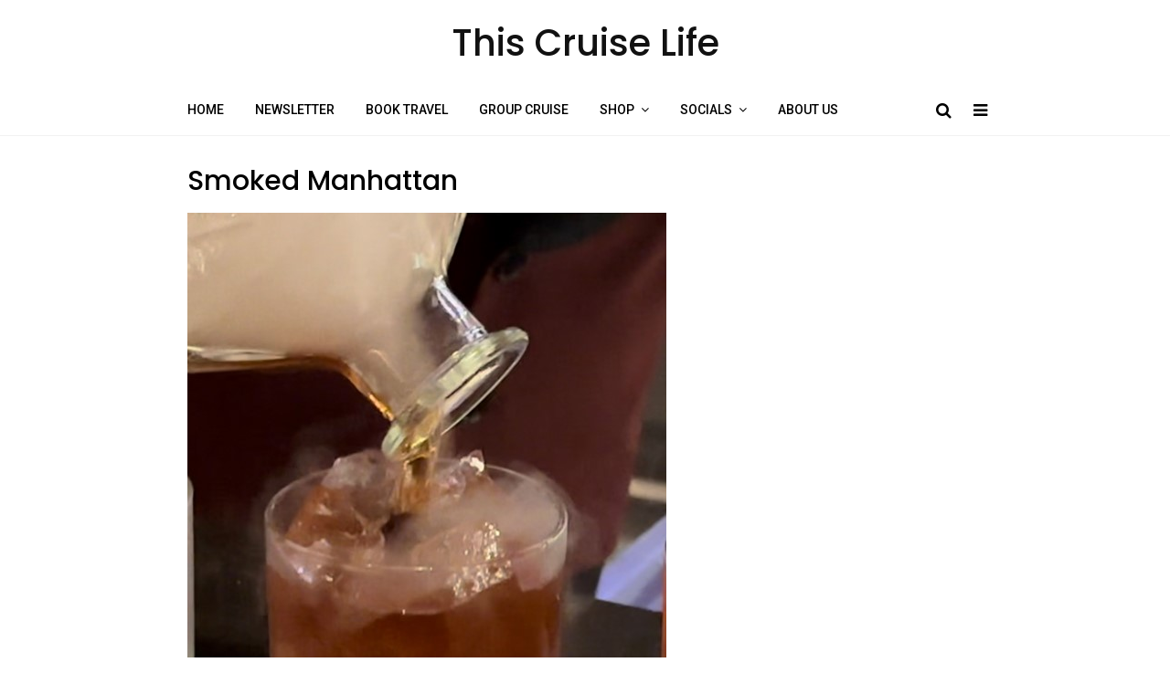

--- FILE ---
content_type: text/html; charset=utf-8
request_url: https://www.google.com/recaptcha/api2/aframe
body_size: 266
content:
<!DOCTYPE HTML><html><head><meta http-equiv="content-type" content="text/html; charset=UTF-8"></head><body><script nonce="6L9UvllgGGmyGyOtMaMcJw">/** Anti-fraud and anti-abuse applications only. See google.com/recaptcha */ try{var clients={'sodar':'https://pagead2.googlesyndication.com/pagead/sodar?'};window.addEventListener("message",function(a){try{if(a.source===window.parent){var b=JSON.parse(a.data);var c=clients[b['id']];if(c){var d=document.createElement('img');d.src=c+b['params']+'&rc='+(localStorage.getItem("rc::a")?sessionStorage.getItem("rc::b"):"");window.document.body.appendChild(d);sessionStorage.setItem("rc::e",parseInt(sessionStorage.getItem("rc::e")||0)+1);localStorage.setItem("rc::h",'1769106460273');}}}catch(b){}});window.parent.postMessage("_grecaptcha_ready", "*");}catch(b){}</script></body></html>